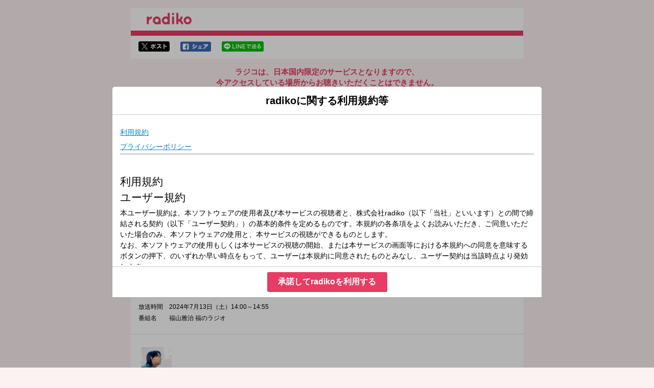

--- FILE ---
content_type: text/html
request_url: https://radiko.jp/share/?sid=HELLOFIVE&t=20240713140000
body_size: 16944
content:
<!DOCTYPE html>
<html lang="ja">
  <head>
    <meta charset="UTF-8">
    <title>2024年7月13日（土）14:00～14:55 | 福山雅治 福のラジオ | エフエム石川 | radiko</title>
    <meta http-equiv="X-UA-Compatible" content="IE=edge">
    <meta name="viewport" content="width=device-width,initial-scale=1,shrink-to-fit=no,user-scalable=no">
    <meta format-detection="telephone=no">
    <meta name="description" content="">
    <meta name="keywords" content="">
    <link rel="stylesheet" href="/apps/css/share.css?_=20240729">
    <link rel="stylesheet" href="/rg/common/css/style.css">
    <link rel="stylesheet" href="/apps/css/share_policy.css?_=20230530">
    <script src="/apps/lib/jquery-1.11.3.min.js"></script>
    <script src="/apps/lib/jquery.cookie-min.js"></script>
    <script src="/apps/lib/jquery.colorbox-min.js"></script>
    <script src="/apps/lib/md5.js"></script>
    <script src="/apps/lib/hls.min.js"></script>
    <script src="/apps/js/flash/sprintf.js"></script>
    <script src="/apps/js/flash/xdate.js"></script>
    <script src="/apps/lib/moment/moment.js"></script>
    <script src="/apps/lib/store.min.js"></script>
    <script src="/apps/js/share/radikoJSPlayer.js?_=20240513"></script>
    <script src="/rg/common/js/app.js"></script>
    <meta property="og:title"            content="2024年7月13日（土）14:00～14:55 | 福山雅治 福のラジオ | エフエム石川 | radiko">
    <meta property="og:url"              content="https://radiko.jp/share/?sid=HELLOFIVE&t=20240713140000">
    <meta property="og:type"             content="article"/>
    <meta property="og:image"            content="https://radiko.jp/v2/api/image?img=https://program-static.cf.radiko.jp/j5be6urq22.jpg">
    <meta property="og:site_name"        content="radiko">
    <meta property="og:description"      content="          	福山の理想的な”夏の過ごし方”とは？まさかの”二郎系ラーメン”を…！？本日はアナタから届けられたメッセージを時間の限り紹介！福山の理想的な”夏の過ごし方”、まさかの”二郎系ラーメン">
    <meta name="twitter:card"        content="summary_large_image"/>
    <meta name="twitter:site"        content="@radiko_jp"/>
    <meta name="twitter:title"       content="福山雅治 福のラジオ | エフエム石川 | 2024/07/13/土 14:00-14:55"/>
    <meta name="twitter:description" content="          	福山の理想的な”夏の過ごし方”とは？まさかの”二郎系ラーメン”を…！？本日はアナタから届けられたメッセージを時間の限り紹介！福山の理想的な”夏の過ごし方”、まさかの”二郎系ラーメン"/>
    <meta name="twitter:image"       content="https://radiko.jp/v2/api/image?img=https://program-static.cf.radiko.jp/j5be6urq22.jpg"/><!-- Google Tag Manager -->
<script>(function(w,d,s,l,i){w[l]=w[l]||[];w[l].push({'gtm.start':
            new Date().getTime(),event:'gtm.js'});var f=d.getElementsByTagName(s)[0],
        j=d.createElement(s),dl=l!='dataLayer'?'&l='+l:'';j.async=true;j.src=
        'https://www.googletagmanager.com/gtm.js?id='+i+dl;f.parentNode.insertBefore(j,f);
})(window,document,'script','dataLayer','GTM-5ZJ94GW');</script>
<!-- End Google Tag Manager -->
<script>
  (function(i,s,o,g,r,a,m){i['GoogleAnalyticsObject']=r;i[r]=i[r]||function(){
  (i[r].q=i[r].q||[]).push(arguments)},i[r].l=1*new Date();a=s.createElement(o),
  m=s.getElementsByTagName(o)[0];a.async=1;a.src=g;m.parentNode.insertBefore(a,m)
  })(window,document,'script','https://www.google-analytics.com/analytics.js','ga');

  ga('create', 'UA-21104474-6', 'auto');
</script>
  </head>
  <body  class="sharePage">
<script>
	// url パラメータ取得
	var get_qs = function() {
		var ret = {};
		if (location.search.length > 1) {
			var ary = location.search.substr(1).split("&");
			for (var i = 0 ; i < ary.length ; i++) {
				var kv  = ary[i].split("=");
				if (ret[kv[0]] == undefined) {
					ret[kv[0]]  = [];
				}
				ret[kv[0]].push(kv[1]);
			}
		}
		return ret;
	};

	var relocate = function() {
		var q	= get_qs();
		const userAgent = window.navigator.userAgent;
		const isiOSUnderDesktopMode = userAgent.match(/Macintosh/i) !== null && 'ontouchend' in document;
		if (isiOSUnderDesktopMode) {
			// 「デスクトップ用Webサイトを表示」設定オンのiPadの場合
			var url = "https://radiko.jp/mobile/";
				url = url + "events/10189823?player=true&t=20240713140000&pid=";
			window.location = url;
		} else{ 
			// PCの場合
			// 期限切れページでブラウザバック等のページ遷移を行う度にビーコンが飛んでしまうのでnoreload
			display_policy();
		}


	};

	// ログビーコンのURLを取得
	var get_share_log_url = function(params) {
		params.station = "HELLOFIVE";
		params.t = "20240713140000";
		params.device = "pc";
		// キャッシュ対策
		params._ =  Math.floor(Math.random() * 1000000);

		var param_str = "";
		$.each(params, function(key, val){
			param_str += "&" + key + "=" + val;
		});
		var url = "https://beacon.radiko.jp/share.gif";
		return url + param_str.replace(/^./,"?");
	};

	// シェアページに到達したらログビーコンを送る
	var q	= get_qs();
	if (q.noreload) {
		// 一度リロードずみ
	} else {
		// PCの場合にログビーコンを送信
			const userAgent = window.navigator.userAgent;
			const isiOSUnderDesktopMode = userAgent.match(/Macintosh/i) !== null && 'ontouchend' in document;
			if (isiOSUnderDesktopMode) {
				// 「デスクトップ用Webサイトを表示」設定オンのiPadの場合
				relocate();
			} else{ 
				// PCの場合
				var params = {};
				params.type = "land_sp";
				url = get_share_log_url(params);
				$("body").prepend("<img id=\"lang_log\" src=\""+ url + "\" alt=\"\">");
				$("#lang_log").on("load error", function() {
					relocate();
				});
			}
	}


$(function(){
	// ストア遷移時にログビーコンを送信
	$(".getApp__link img").on("click", function(e) {
		var params = {};
		params.type = "trans_store";
		if( $(this).attr("alt") == "itunes" ) {
			params.store = "itunes";
		} else {
			params.store = "play";
		}
		log_url = get_share_log_url(params);
		$("body").prepend("<img id=\"store_log\" src=\""+ log_url + "\" alt=\"\">");
		var store_url = $(this).parent("a").attr("href");
		$("#store_log").on("load error", function() {
			location.href = store_url;
		});

		return false;
	});

    // 「デスクトップ用Webサイトを表示」設定オンのiPadの場合、google playアイコンを非表示
        const userAgent = window.navigator.userAgent;
        const isiOSUnderDesktopMode = userAgent.match(/Macintosh/i) !== null && 'ontouchend' in document;
        if (isiOSUnderDesktopMode) {
          $('.getApp__link .googleplay').hide()
        }

	// OneLinkのURL生成
	var setOneLinkUrl = function() {
		const base_url = 'https://radiko.onelink.me/3791153303/';
		const c = 'share';
		const af_dp = 'radiko://radiko.onelink.me/';

		// station_idを取得
		let station_id = "HELLOFIVE";
		if (!station_id) {
			station_id = 'null';
		}

		// pidを取得
		let pid = "";
		if (!pid) {
			pid = 'no_referrer';
		}

		// event_idを取得
		let event_id = "10189823";
		if (!event_id) {
			event_id = 'null';
		}

		// 番組開始時間を取得
		const page_url = new URL(window.location.href);
		const params = page_url.searchParams;
		let t = params.get('t');
		if (!t) {
			t = 'null';
		}

		// シェアページ用のOneLink
		const onelink_url = base_url + '?pid=' + pid + '&c=' + c + '&af_adset=' + event_id + '&af_dp=' + af_dp + '&af_force_deeplink=true&deep_link_value=' + event_id + '&deep_link_sub1=' + station_id + '&deep_link_sub2=' + t;
		$(".onelink").each( function() {
			$(this).attr('href', onelink_url);
		});

		// 番組開始から3分聴取後の時間
		const year = parseInt(t.slice(0,4));
		const month = parseInt(t.slice(4,6)) - 1;
		const day = parseInt(t.slice(6,8));
		const hour = parseInt(t.slice(8,10));
		const minute = parseInt(t.slice(10,12));
		const second = parseInt(t.slice(12,14));
		let three_m_after = moment(new Date(year, month, day, hour, minute, second)).add(3, 'm').format('YYYYMMDDHHmmss');

		if (three_m_after === 'Invalid date') {
			three_m_after = 'null';
		} else if (three_m_after > "") {
			// 3分聴取後の時間が番組終了時間を超えてしまっていたら
			// 番組終了時間を設定する
			three_m_after = "";
		}

		// 3分聴取後モーダル用のOneLink
		const complete_onelink_url = base_url + '?pid=' + pid + '&c=' + c + '&af_adset=' + event_id + '&af_dp=' + af_dp + '&af_force_deeplink=true&deep_link_value=' + event_id + '&deep_link_sub1=' + station_id + '&deep_link_sub2=' + three_m_after;
		$(".complete-onelink").each( function() {
			$(this).attr('href', complete_onelink_url);
		});
	}

	// OneLinkのURL生成処理を呼び出す
	setOneLinkUrl();
});
</script>
<script>
	/***
	* 利用規約の表示
	*/
	var display_policy = function() {
		$.get('/rg/policy/?_=' + moment())
			.done((e) => {
				const el = $.grep($(e), function (el) {
					return $(el).attr('name') === 'date';
				});
				let date = undefined;
				if (el.length) {
					date = $(el).attr('content');
				}

				const key = 'radiko-policy-accept';
				const lastAcceptVersion = $.cookie(key) || store.get(key);
				if (!lastAcceptVersion || lastAcceptVersion !== date) {
					const defaultParams = {
						html: '<div class="colorbox__title"><h1>radikoに関する利用規約等</h1></div><iframe src="/rg/policy/"'+ moment() +'></iframe><div class="text-center btn__area btn__area___agree"><button class="btn btn--primary btn--medium js-policy-accept" data-tdhittype="event" data-ecategory="terms_dialog" data-eaction="click" data-elabel="sp">承諾してradikoを利用する</button></div>',
						className: 'colorbox policy',
						closeButton: false,
						overlayClose: false,
						opacity: 0.3,
						onOpen: (e) => {
							$('.policy').on('click', '.js-policy-accept', () => {
								if (date) {
									$.cookie(key, date, {
										path: '/',
										expires: 365 * 10
									});
									store.set(key, date);
								}
								$.colorbox.close();
								relocate_noreload();
							});
						},
						onComplete: function() {
							if ($('#cboxContent').height() > $(window).height()) {
								$.colorbox.resize({
									width: '80%',
									height: '80%',
								});
							}
						},
					};

					let params = $.extend(defaultParams, {});
					if (window.screen.width > 768) {
						params = $.extend(defaultParams, {
							width: '840px',
						});
					}

					$.colorbox(params);
				} else {
					$.cookie(key, lastAcceptVersion, {
						path: '/',
						expires: 365 * 10
					});
					store.set(key, lastAcceptVersion);
					relocate_noreload();
				}
			})
			.fail((e) => {
				console.log(e);
			});
	}

	var relocate_noreload = function() {
		// noreload=1を付与しリダレクトする
		if (window.location.search) {
			window.location	= window.location + "&noreload=1";
		}
		else {
			window.location	= window.location + "?noreload=1";
		}
	}
</script>
    <!-- Google Tag Manager (noscript) -->
    <noscript><iframe src="https://www.googletagmanager.com/ns.html?id=GTM-5ZJ94GW"
                      height="0" width="0" style="display:none;visibility:hidden"></iframe></noscript>
    <!-- End Google Tag Manager (noscript) -->
    <div class="container">
      <header class="header">
        <h1 class="header__h1"><a href="https://radiko.jp/">radiko.jp</a></h1>
      </header>

      <div class="contants">
        <div class="shareSns">
          <p class="shareSns__twitter">
            <a
              href="http://twitter.com/share?url=https%3A%2F%2Fradiko.jp%2Fshare%2F%3Fsid%3DHELLOFIVE%26t%3D20240713140000&hashtags=radiko&text=%E7%A6%8F%E5%B1%B1%E9%9B%85%E6%B2%BB%20%E7%A6%8F%E3%81%AE%E3%83%A9%E3%82%B8%E3%82%AA%20%7C%20%E3%82%A8%E3%83%95%E3%82%A8%E3%83%A0%E7%9F%B3%E5%B7%9D%20%7C%202024%2F07%2F13%2F%E5%9C%9F%2014%3A00-14%3A55"
              target="_blank"
              data-tdhittype="event"
              data-eaction="click"
              data-ecategory="out_side_page"
              data-elabel="sns_twitter"
              >twitterでシェア</a>
          </p>
          <p class="shareSns__facebook">
            <a
              href="http://www.facebook.com/share.php?u=https%3A%2F%2Fradiko.jp%2Fshare%2F%3Fsid%3DHELLOFIVE%26t%3D20240713140000"
              target="_blank"
              data-tdhittype="event"
              data-eaction="click"
              data-ecategory="out_side_page"
              data-elabel="sns_facebook"
              >facebookでシェア</a>
          </p>
          <p class="shareSns__line">
            <a
              href="http://line.me/R/msg/text/?%E7%A6%8F%E5%B1%B1%E9%9B%85%E6%B2%BB%20%E7%A6%8F%E3%81%AE%E3%83%A9%E3%82%B8%E3%82%AA%20%7C%20%E3%82%A8%E3%83%95%E3%82%A8%E3%83%A0%E7%9F%B3%E5%B7%9D%20%7C%202024%2F07%2F13%2F%E5%9C%9F%2014%3A00-14%3A55 https%3A%2F%2Fradiko.jp%2Fshare%2F%3Fsid%3DHELLOFIVE%26t%3D20240713140000"
              target="_blank"
              data-tdhittype="event"
              data-eaction="click"
              data-ecategory="out_side_page"
              data-elabel="sns_line"
              >lineでシェア</a>
          </p>
        </div>

        <!-- 海外限定メッセージ -->
        <div class="messageToOverseas">
          <p class="messageToOverseas__text--ja">
            ラジコは、日本国内限定のサービスとなりますので、<br>今アクセスしている場所からお聴きいただくことはできません。
          </p>
          <p class="messageToOverseas__text--en">
            Radiko service is available only in Japan.<br>It cannot be accessed from your current location.
          </p>
        </div>
        <!-- //海外限定メッセージ -->

        <!-- 番組情報 -->
        <div class="programData">
          <div class="programData__image">
            <img src="https://program-static.cf.radiko.jp/j5be6urq22.jpg" alt="番組画像">
          </div>

          <div class="programData__description">
            <dl>
              <dt>放送局</dt>
              <dd>
                <img src="/v2/static/station/logo/HELLOFIVE/258x60.png" alt="HELLOFIVE">
              </dd>
            </dl>
            <dl>
              <dt>放送時間</dt>
              <dd>2024年7月13日（土）14:00～14:55</dd>
            </dl>
            <dl>
              <dt>番組名</dt>
              <dd>福山雅治 福のラジオ</dd>
            </dl>
          </div>

          <div class="programData__detail">
            <p>
                
                <div class="station_content_description "><table border="0" cellpadding="5" >  <tr>      <td style="padding: 5px;"><img src="https://pms-next-prod-api-program.s3.ap-northeast-1.amazonaws.com/image/person/55efd22f-4578-406c-bc95-75dd2e94c5ea_sq.jpg" height="60" width="60" alt="福山雅治"></td>  </tr></table><br /><br />	福山の理想的な”夏の過ごし方”とは？まさかの”二郎系ラーメン”を…！？<br /><br />本日はアナタから届けられたメッセージを時間の限り紹介！福山の理想的な”夏の過ごし方”、まさかの”二郎系ラーメン”を食す！？さらに先日紹介した高校生のメッセージに意外な人から胸熱なリアクションが！<br /><br />▽今週火曜＆水曜に大阪城ホールで開催された全国ツアー「WE'RE BROS. TOUR 2024 Flowers and Bees, Tears and Music.」の最新レポをお届けします。<br />▽番組では各コーナー宛のメッセージをお待ちしています。詳しくは番組HP&公式LINEから！ <br /><br />	番組Webサイト：<a href="https://www.tfm.co.jp/fukunoradio/">https://www.tfm.co.jp/fukunoradio/</a><br /> <br /> Xハッシュタグは「<a href="http://twitter.com/search?q=%23%E7%A6%8F%E3%81%AE%E3%83%A9%E3%82%B8%E3%82%AA">#福のラジオ</a>」<br /> Xアカウントは「<a href="http://twitter.com/fukunoradio">@fukunoradio</a>」<br /><br /></div>
            </p>
          </div>
        </div>
        <!-- //番組情報 -->
      </div>

      <footer class="footer">
        <div class="footer__inner">
        <div class="footer__nav">
            <ul>
                <li><a href="/mobile/#sp-guidelines" target="_blank">利用規約</a></li>                
            </ul>
        </div>
        <p class="footer__copyright"><small>Copyright © radiko co., Ltd. All rights reserved</small></p>
        </div>
      </footer>    </div>

    <script>
      ga('send', 'event', 'out_side_page', 'view');
      td.trackEvent('events_radiko', {
        action: 'view',
        category: 'out_side_page'
      });
    </script>
  </body>
</html>